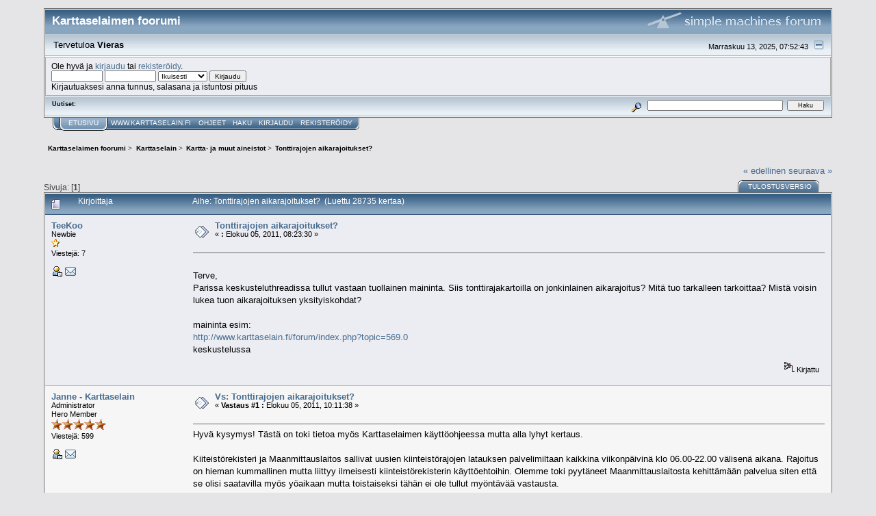

--- FILE ---
content_type: text/html; charset=ISO-8859-1
request_url: https://forum.karttaselain.fi/index.php?topic=491.0;prev_next=next
body_size: 5152
content:
<!DOCTYPE html PUBLIC "-//W3C//DTD XHTML 1.0 Transitional//EN" "http://www.w3.org/TR/xhtml1/DTD/xhtml1-transitional.dtd">
<html xmlns="http://www.w3.org/1999/xhtml"><head>
	<link rel="stylesheet" type="text/css" href="https://forum.karttaselain.fi/Themes/core/css/index.css?fin20" />
	<link rel="stylesheet" type="text/css" href="https://forum.karttaselain.fi/Themes/core/css/webkit.css" />
	<script type="text/javascript" src="https://forum.karttaselain.fi/Themes/default/scripts/script.js?fin20"></script>
	<script type="text/javascript" src="https://forum.karttaselain.fi/Themes/core/scripts/theme.js?fin20"></script>
	<script type="text/javascript"><!-- // --><![CDATA[
		var smf_theme_url = "https://forum.karttaselain.fi/Themes/core";
		var smf_default_theme_url = "https://forum.karttaselain.fi/Themes/default";
		var smf_images_url = "https://forum.karttaselain.fi/Themes/core/images";
		var smf_scripturl = "https://forum.karttaselain.fi/index.php?PHPSESSID=359c23ac4d33718dc911ebc144ff7d7d&amp;";
		var smf_iso_case_folding = false;
		var smf_charset = "ISO-8859-1";
		var ajax_notification_text = "Ladataan...";
		var ajax_notification_cancel_text = "Peruuta";
	// ]]></script>
	<meta http-equiv="Content-Type" content="text/html; charset=ISO-8859-1" />
	<meta name="description" content="Tonttirajojen aikarajoitukset?" />
	<title>Tonttirajojen aikarajoitukset?</title>
	<meta name="robots" content="noindex" />
	<link rel="canonical" href="https://forum.karttaselain.fi/index.php?topic=710.0" />
	<link rel="help" href="https://forum.karttaselain.fi/index.php?PHPSESSID=359c23ac4d33718dc911ebc144ff7d7d&amp;action=help" />
	<link rel="search" href="https://forum.karttaselain.fi/index.php?PHPSESSID=359c23ac4d33718dc911ebc144ff7d7d&amp;action=search" />
	<link rel="contents" href="https://forum.karttaselain.fi/index.php?PHPSESSID=359c23ac4d33718dc911ebc144ff7d7d&amp;" />
	<link rel="alternate" type="application/rss+xml" title="Karttaselaimen foorumi - RSS" href="https://forum.karttaselain.fi/index.php?PHPSESSID=359c23ac4d33718dc911ebc144ff7d7d&amp;type=rss;action=.xml" />
	<link rel="prev" href="https://forum.karttaselain.fi/index.php?PHPSESSID=359c23ac4d33718dc911ebc144ff7d7d&amp;topic=710.0;prev_next=prev" />
	<link rel="next" href="https://forum.karttaselain.fi/index.php?PHPSESSID=359c23ac4d33718dc911ebc144ff7d7d&amp;topic=710.0;prev_next=next" />
	<link rel="index" href="https://forum.karttaselain.fi/index.php?PHPSESSID=359c23ac4d33718dc911ebc144ff7d7d&amp;board=4.0" />
        <!-- App Indexing for Google Search -->
        <link href="android-app://com.quoord.tapatalkpro.activity/tapatalk/forum.karttaselain.fi/?location=topic&amp;fid=4&amp;tid=710&amp;perpage=15&amp;page=1&amp;channel=google-indexing" rel="alternate" />
        <link href="ios-app://307880732/tapatalk/forum.karttaselain.fi/?location=topic&amp;fid=4&amp;tid=710&amp;perpage=15&amp;page=1&amp;channel=google-indexing" rel="alternate" />
        
</head>
<body>
<!-- Tapatalk Detect body start -->
<script type="text/javascript">if (typeof(tapatalkDetect) == "function") tapatalkDetect();</script>
<!-- Tapatalk Detect banner body end -->


<div id="mainframe" style="width: 90%">
	<div class="tborder">
		<div class="catbg">
			<img class="floatright" id="smflogo" src="https://forum.karttaselain.fi/Themes/core/images/smflogo.gif" alt="Simple Machines Forum" />
			<h1 id="forum_name">Karttaselaimen foorumi
			</h1>
		</div>
		<ul id="greeting_section" class="reset titlebg2">
			<li id="time" class="smalltext floatright">
				Marraskuu 13, 2025, 07:52:43
				<img id="upshrink" src="https://forum.karttaselain.fi/Themes/core/images/upshrink.gif" alt="*" title="Kutista tai laajenna yläosa." align="bottom" style="display: none;" />
			</li>
			<li id="name">Tervetuloa <em>Vieras</em></li>
		</ul>
		<div id="user_section" class="bordercolor">
			<div class="windowbg2 clearfix">
				<script type="text/javascript" src="https://forum.karttaselain.fi/Themes/default/scripts/sha1.js"></script>
				<form class="windowbg" id="guest_form" action="https://forum.karttaselain.fi/index.php?PHPSESSID=359c23ac4d33718dc911ebc144ff7d7d&amp;action=login2" method="post" accept-charset="ISO-8859-1"  onsubmit="hashLoginPassword(this, '20d4b1171235f7020170345a38220371');">
					Ole hyvä ja <a href="https://forum.karttaselain.fi/index.php?PHPSESSID=359c23ac4d33718dc911ebc144ff7d7d&amp;action=login">kirjaudu</a> tai <a href="https://forum.karttaselain.fi/index.php?PHPSESSID=359c23ac4d33718dc911ebc144ff7d7d&amp;action=register">rekisteröidy</a>.<br />
					<input type="text" name="user" size="10" class="input_text" />
					<input type="password" name="passwrd" size="10" class="input_password" />
					<select name="cookielength">
						<option value="60">1 tunti</option>
						<option value="1440">1 päivä</option>
						<option value="10080">1 viikko</option>
						<option value="43200">1 kuukausi</option>
						<option value="-1" selected="selected">Ikuisesti</option>
					</select>
					<input type="submit" value="Kirjaudu" class="button_submit" /><br />
					Kirjautuaksesi anna tunnus, salasana ja istuntosi pituus
					<input type="hidden" name="hash_passwrd" value="" /><input type="hidden" name="c2b7c04b" value="20d4b1171235f7020170345a38220371" /><input type="hidden" name="c2b7c04b" value="20d4b1171235f7020170345a38220371" />
				</form>
			</div>
		</div>
		<div id="news_section" class="titlebg2 clearfix">
			<form class="floatright" id="search_form" action="https://forum.karttaselain.fi/index.php?PHPSESSID=359c23ac4d33718dc911ebc144ff7d7d&amp;action=search2" method="post" accept-charset="ISO-8859-1">
				<a href="https://forum.karttaselain.fi/index.php?PHPSESSID=359c23ac4d33718dc911ebc144ff7d7d&amp;action=search;advanced" title="Tarkempi haku"><img id="advsearch" src="https://forum.karttaselain.fi/Themes/core/images/filter.gif" align="middle" alt="Tarkempi haku" /></a>
				<input type="text" name="search" value="" style="width: 190px;" class="input_text" />&nbsp;
				<input type="submit" name="submit" value="Haku" style="width: 11ex;" class="button_submit" />
				<input type="hidden" name="advanced" value="0" />
				<input type="hidden" name="topic" value="710" />
			</form>
			<div id="random_news"><h3>Uutiset:</h3><p></p></div>
		</div>
	</div>
	<script type="text/javascript"><!-- // --><![CDATA[
		var oMainHeaderToggle = new smc_Toggle({
			bToggleEnabled: true,
			bCurrentlyCollapsed: false,
			aSwappableContainers: [
				'user_section',
				'news_section'
			],
			aSwapImages: [
				{
					sId: 'upshrink',
					srcExpanded: smf_images_url + '/upshrink.gif',
					altExpanded: 'Kutista tai laajenna yläosa.',
					srcCollapsed: smf_images_url + '/upshrink2.gif',
					altCollapsed: 'Kutista tai laajenna yläosa.'
				}
			],
			oThemeOptions: {
				bUseThemeSettings: false,
				sOptionName: 'collapse_header',
				sSessionVar: 'c2b7c04b',
				sSessionId: '20d4b1171235f7020170345a38220371'
			},
			oCookieOptions: {
				bUseCookie: true,
				sCookieName: 'upshrink'
			}
		});
	// ]]></script>
	<div class="main_menu">
		<ul class="reset clearfix">
			<li id="button_home" class="active">
				<a title="Etusivu" href="https://forum.karttaselain.fi/index.php?PHPSESSID=359c23ac4d33718dc911ebc144ff7d7d&amp;">
					<span><em>Etusivu</em></span>
				</a>
			</li>
			<li id="button_menu_action">
				<a title="www.karttaselain.fi" href="https://www.karttaselain.fi">
					<span>www.karttaselain.fi</span>
				</a>
			</li>
			<li id="button_help">
				<a title="Ohjeet" href="https://forum.karttaselain.fi/index.php?PHPSESSID=359c23ac4d33718dc911ebc144ff7d7d&amp;action=help">
					<span>Ohjeet</span>
				</a>
			</li>
			<li id="button_search">
				<a title="Haku" href="https://forum.karttaselain.fi/index.php?PHPSESSID=359c23ac4d33718dc911ebc144ff7d7d&amp;action=search">
					<span>Haku</span>
				</a>
			</li>
			<li id="button_login">
				<a title="Kirjaudu" href="https://forum.karttaselain.fi/index.php?PHPSESSID=359c23ac4d33718dc911ebc144ff7d7d&amp;action=login">
					<span>Kirjaudu</span>
				</a>
			</li>
			<li id="button_register" class="last">
				<a title="Rekisteröidy" href="https://forum.karttaselain.fi/index.php?PHPSESSID=359c23ac4d33718dc911ebc144ff7d7d&amp;action=register">
					<span>Rekisteröidy</span>
				</a>
			</li>
		</ul>
	</div>
	<ul class="linktree" id="linktree_upper">
		<li>
			<a href="https://forum.karttaselain.fi/index.php?PHPSESSID=359c23ac4d33718dc911ebc144ff7d7d&amp;"><span>Karttaselaimen foorumi</span></a> &gt;
		</li>
		<li>
			<a href="https://forum.karttaselain.fi/index.php?PHPSESSID=359c23ac4d33718dc911ebc144ff7d7d&amp;#c2"><span>Karttaselain</span></a> &gt;
		</li>
		<li>
			<a href="https://forum.karttaselain.fi/index.php?PHPSESSID=359c23ac4d33718dc911ebc144ff7d7d&amp;board=4.0"><span>Kartta- ja muut aineistot</span></a> &gt;
		</li>
		<li class="last">
			<a href="https://forum.karttaselain.fi/index.php?PHPSESSID=359c23ac4d33718dc911ebc144ff7d7d&amp;topic=710.0"><span>Tonttirajojen aikarajoitukset?</span></a>
		</li>
	</ul>
	<div id="bodyarea">
<a id="top"></a>
<a id="msg1761"></a>
<div class="clearfix margintop" id="postbuttons">
	<div class="next"><a href="https://forum.karttaselain.fi/index.php?PHPSESSID=359c23ac4d33718dc911ebc144ff7d7d&amp;topic=710.0;prev_next=prev#new">&laquo; edellinen</a> <a href="https://forum.karttaselain.fi/index.php?PHPSESSID=359c23ac4d33718dc911ebc144ff7d7d&amp;topic=710.0;prev_next=next#new">seuraava &raquo;</a></div>
	<div class="margintop middletext floatleft">Sivuja: [<strong>1</strong>] </div>
	<div class="nav floatright">
		<div class="buttonlist_bottom">
			<ul class="reset clearfix">
				<li class="last"><a class="button_strip_print" href="https://forum.karttaselain.fi/index.php?PHPSESSID=359c23ac4d33718dc911ebc144ff7d7d&amp;action=printpage;topic=710.0" rel="new_win nofollow"><span>Tulostusversio</span></a></li>
			</ul>
		</div></div>
</div>
<div id="forumposts" class="tborder">
	<h3 class="catbg3">
		<img src="https://forum.karttaselain.fi/Themes/core/images/topic/normal_post.gif" align="bottom" alt="" />
		<span>Kirjoittaja</span>
		<span id="top_subject">Aihe: Tonttirajojen aikarajoitukset? &nbsp;(Luettu 28735 kertaa)</span>
	</h3>
	<form action="https://forum.karttaselain.fi/index.php?PHPSESSID=359c23ac4d33718dc911ebc144ff7d7d&amp;action=quickmod2;topic=710.0" method="post" accept-charset="ISO-8859-1" name="quickModForm" id="quickModForm" style="margin: 0;" onsubmit="return oQuickModify.bInEditMode ? oQuickModify.modifySave('20d4b1171235f7020170345a38220371', 'c2b7c04b') : false">
		<div class="bordercolor">
			<div class="clearfix windowbg largepadding">
				<div class="floatleft poster">
					<h4><a href="https://forum.karttaselain.fi/index.php?PHPSESSID=359c23ac4d33718dc911ebc144ff7d7d&amp;action=profile;u=11411" title="Tarkastele profiilia käyttäjältä TeeKoo">TeeKoo</a></h4>
					<ul class="reset smalltext" id="msg_1761_extra_info">
						<li>Newbie</li>
						<li><img src="https://forum.karttaselain.fi/Themes/core/images/star.gif" alt="*" /></li>
						<li>Viestejä: 7</li>
						<li class="margintop">
							<ul class="reset nolist">
								<li><a href="https://forum.karttaselain.fi/index.php?PHPSESSID=359c23ac4d33718dc911ebc144ff7d7d&amp;action=profile;u=11411"><img src="https://forum.karttaselain.fi/Themes/core/images/icons/profile_sm.gif" alt="Profiili" title="Profiili" border="0" /></a></li>
								<li><a href="https://forum.karttaselain.fi/index.php?PHPSESSID=359c23ac4d33718dc911ebc144ff7d7d&amp;action=emailuser;sa=email;msg=1761" rel="nofollow"><img src="https://forum.karttaselain.fi/Themes/core/images/email_sm.gif" alt="Sähköposti" title="Sähköposti" /></a></li>
							</ul>
						</li>
					</ul>
				</div>
				<div class="postarea">
					<div class="flow_hidden">
						<div class="keyinfo">
							<div class="messageicon"><img src="https://forum.karttaselain.fi/Themes/core/images/post/xx.gif" alt="" border="0" /></div>
							<h5 id="subject_1761">
								<a href="https://forum.karttaselain.fi/index.php?PHPSESSID=359c23ac4d33718dc911ebc144ff7d7d&amp;topic=710.msg1761#msg1761" rel="nofollow">Tonttirajojen aikarajoitukset?</a>
							</h5>
							<div class="smalltext">&#171; <strong> :</strong> Elokuu 05, 2011, 08:23:30 &#187;</div>
							<div id="msg_1761_quick_mod"></div>
						</div>
					</div>
					<div class="post">
						<hr class="hrcolor" width="100%" size="1" />
						<div class="inner" id="msg_1761"><br />Terve,<br />Parissa keskusteluthreadissa tullut vastaan tuollainen maininta. Siis tonttirajakartoilla on jonkinlainen aikarajoitus? Mitä tuo tarkalleen tarkoittaa? Mistä voisin lukea tuon aikarajoituksen yksityiskohdat?<br /><br />maininta esim:<br /><a href="http://www.karttaselain.fi/forum/index.php?topic=569.0" class="bbc_link" target="_blank" rel="noopener noreferrer">http://www.karttaselain.fi/forum/index.php?topic=569.0</a><br />keskustelussa</div>
					</div>
				</div>
				<div class="moderatorbar">
					<div class="smalltext floatleft" id="modified_1761">
					</div>
					<div class="smalltext largepadding floatright">
						<img src="https://forum.karttaselain.fi/Themes/core/images/ip.gif" alt="" border="0" />
						Kirjattu
					</div>
				</div>
			</div>
		</div>
		<div class="bordercolor">
			<a id="msg1762"></a><a id="new"></a>
			<div class="clearfix topborder windowbg2 largepadding">
				<div class="floatleft poster">
					<h4><a href="https://forum.karttaselain.fi/index.php?PHPSESSID=359c23ac4d33718dc911ebc144ff7d7d&amp;action=profile;u=1" title="Tarkastele profiilia käyttäjältä Janne - Karttaselain">Janne - Karttaselain</a></h4>
					<ul class="reset smalltext" id="msg_1762_extra_info">
						<li>Administrator</li>
						<li>Hero Member</li>
						<li><img src="https://forum.karttaselain.fi/Themes/core/images/staradmin.gif" alt="*" /><img src="https://forum.karttaselain.fi/Themes/core/images/staradmin.gif" alt="*" /><img src="https://forum.karttaselain.fi/Themes/core/images/staradmin.gif" alt="*" /><img src="https://forum.karttaselain.fi/Themes/core/images/staradmin.gif" alt="*" /><img src="https://forum.karttaselain.fi/Themes/core/images/staradmin.gif" alt="*" /></li>
						<li>Viestejä: 599</li>
						<li class="margintop">
							<ul class="reset nolist">
								<li><a href="https://forum.karttaselain.fi/index.php?PHPSESSID=359c23ac4d33718dc911ebc144ff7d7d&amp;action=profile;u=1"><img src="https://forum.karttaselain.fi/Themes/core/images/icons/profile_sm.gif" alt="Profiili" title="Profiili" border="0" /></a></li>
								<li><a href="https://forum.karttaselain.fi/index.php?PHPSESSID=359c23ac4d33718dc911ebc144ff7d7d&amp;action=emailuser;sa=email;msg=1762" rel="nofollow"><img src="https://forum.karttaselain.fi/Themes/core/images/email_sm.gif" alt="Sähköposti" title="Sähköposti" /></a></li>
							</ul>
						</li>
					</ul>
				</div>
				<div class="postarea">
					<div class="flow_hidden">
						<div class="keyinfo">
							<div class="messageicon"><img src="https://forum.karttaselain.fi/Themes/core/images/post/xx.gif" alt="" border="0" /></div>
							<h5 id="subject_1762">
								<a href="https://forum.karttaselain.fi/index.php?PHPSESSID=359c23ac4d33718dc911ebc144ff7d7d&amp;topic=710.msg1762#msg1762" rel="nofollow">Vs: Tonttirajojen aikarajoitukset?</a>
							</h5>
							<div class="smalltext">&#171; <strong>Vastaus #1 :</strong> Elokuu 05, 2011, 10:11:38 &#187;</div>
							<div id="msg_1762_quick_mod"></div>
						</div>
					</div>
					<div class="post">
						<hr class="hrcolor" width="100%" size="1" />
						<div class="inner" id="msg_1762">Hyvä kysymys! Tästä on toki tietoa myös Karttaselaimen käyttöohjeessa mutta alla lyhyt kertaus.<br /><br />Kiiteistörekisteri ja Maanmittauslaitos sallivat uusien kiinteistörajojen latauksen palvelimiltaan kaikkina viikonpäivinä klo 06.00-22.00 välisenä aikana. Rajoitus on hieman kummallinen mutta liittyy ilmeisesti kiinteistörekisterin käyttöehtoihin. Olemme toki pyytäneet Maanmittauslaitosta kehittämään palvelua siten että se olisi saatavilla myös yöaikaan mutta toistaiseksi tähän ei ole tullut myöntävää vastausta.<br /><br />Oman puhelimen muistiin ladatut kiinteistörajakartat ovat tietysti katseltavissa aikarajoituksetta offline-tilassa.</div>
					</div>
				</div>
				<div class="moderatorbar">
					<div class="smalltext floatleft" id="modified_1762">
					</div>
					<div class="smalltext largepadding floatright">
						<img src="https://forum.karttaselain.fi/Themes/core/images/ip.gif" alt="" border="0" />
						Kirjattu
					</div>
				</div>
			</div>
		</div>
	</form>
</div>
<a id="lastPost"></a>
<div class="clearfix marginbottom" id="postbuttons_lower">
	<div class="nav floatright">
		<div class="buttonlist">
			<ul class="reset clearfix">
				<li class="last"><a class="button_strip_print" href="https://forum.karttaselain.fi/index.php?PHPSESSID=359c23ac4d33718dc911ebc144ff7d7d&amp;action=printpage;topic=710.0" rel="new_win nofollow"><span>Tulostusversio</span></a></li>
			</ul>
		</div></div>
	<div class="middletext floatleft">Sivuja: [<strong>1</strong>] </div>
	<div class="clear"><a href="https://forum.karttaselain.fi/index.php?PHPSESSID=359c23ac4d33718dc911ebc144ff7d7d&amp;topic=710.0;prev_next=prev#new">&laquo; edellinen</a> <a href="https://forum.karttaselain.fi/index.php?PHPSESSID=359c23ac4d33718dc911ebc144ff7d7d&amp;topic=710.0;prev_next=next#new">seuraava &raquo;</a></div>
</div>
	<ul class="linktree" id="linktree_lower">
		<li>
			<a href="https://forum.karttaselain.fi/index.php?PHPSESSID=359c23ac4d33718dc911ebc144ff7d7d&amp;"><span>Karttaselaimen foorumi</span></a> &gt;
		</li>
		<li>
			<a href="https://forum.karttaselain.fi/index.php?PHPSESSID=359c23ac4d33718dc911ebc144ff7d7d&amp;#c2"><span>Karttaselain</span></a> &gt;
		</li>
		<li>
			<a href="https://forum.karttaselain.fi/index.php?PHPSESSID=359c23ac4d33718dc911ebc144ff7d7d&amp;board=4.0"><span>Kartta- ja muut aineistot</span></a> &gt;
		</li>
		<li class="last">
			<a href="https://forum.karttaselain.fi/index.php?PHPSESSID=359c23ac4d33718dc911ebc144ff7d7d&amp;topic=710.0"><span>Tonttirajojen aikarajoitukset?</span></a>
		</li>
	</ul>
<div id="moderationbuttons" class="clearfix"></div>
<div class="tborder">
	<div class="titlebg2" style="padding: 4px;" align="right" id="display_jump_to">&nbsp;</div>
</div><br />
<script type="text/javascript" src="https://forum.karttaselain.fi/Themes/default/scripts/topic.js"></script>
<script type="text/javascript"><!-- // --><![CDATA[
	if ('XMLHttpRequest' in window)
	{
		var oQuickModify = new QuickModify({
			sScriptUrl: smf_scripturl,
			bShowModify: true,
			iTopicId: 710,
			sTemplateBodyEdit: '\n\t\t\t\t<div id="quick_edit_body_container" style="width: 90%">\n\t\t\t\t\t<div id="error_box" style="padding: 4px;" class="error"><' + '/div>\n\t\t\t\t\t<textarea class="editor" name="message" rows="12" style="width: 100%;  margin-bottom: 10px;" tabindex="1">%body%<' + '/textarea><br />\n\t\t\t\t\t<input type="hidden" name="c2b7c04b" value="20d4b1171235f7020170345a38220371" />\n\t\t\t\t\t<input type="hidden" name="topic" value="710" />\n\t\t\t\t\t<input type="hidden" name="msg" value="%msg_id%" />\n\t\t\t\t\t<div class="righttext">\n\t\t\t\t\t\t<input type="submit" name="post" value="Tallenna" tabindex="2" onclick="return oQuickModify.modifySave(\'20d4b1171235f7020170345a38220371\', \'c2b7c04b\');" accesskey="s" class="button_submit" />&nbsp;&nbsp;<input type="submit" name="cancel" value="Peruuta" tabindex="3" onclick="return oQuickModify.modifyCancel();" class="button_submit" />\n\t\t\t\t\t<' + '/div>\n\t\t\t\t<' + '/div>',
			sTemplateSubjectEdit: '<input type="text" style="width: 90%" name="subject" value="%subject%" size="80" maxlength="80" tabindex="4" class="input_text" />',
			sTemplateBodyNormal: '%body%',
			sTemplateSubjectNormal: '<a hr'+'ef="https://forum.karttaselain.fi/index.php?PHPSESSID=359c23ac4d33718dc911ebc144ff7d7d&amp;'+'?topic=710.msg%msg_id%#msg%msg_id%" rel="nofollow">%subject%<' + '/a>',
			sTemplateTopSubject: 'Aihe: %subject% &nbsp;(Luettu 28735 kertaa)',
			sErrorBorderStyle: '1px solid red'
		});

		aJumpTo[aJumpTo.length] = new JumpTo({
			sContainerId: "display_jump_to",
			sJumpToTemplate: "<label class=\"smalltext\" for=\"%select_id%\">Siirry:<" + "/label> %dropdown_list%",
			iCurBoardId: 4,
			iCurBoardChildLevel: 0,
			sCurBoardName: "Kartta- ja muut aineistot",
			sBoardChildLevelIndicator: "==",
			sBoardPrefix: "=> ",
			sCatSeparator: "-----------------------------",
			sCatPrefix: "",
			sGoButtonLabel: "siirry"
		});

		aIconLists[aIconLists.length] = new IconList({
			sBackReference: "aIconLists[" + aIconLists.length + "]",
			sIconIdPrefix: "msg_icon_",
			sScriptUrl: smf_scripturl,
			bShowModify: true,
			iBoardId: 4,
			iTopicId: 710,
			sSessionId: "20d4b1171235f7020170345a38220371",
			sSessionVar: "c2b7c04b",
			sLabelIconList: "Viesti kuvake",
			sBoxBackground: "transparent",
			sBoxBackgroundHover: "#ffffff",
			iBoxBorderWidthHover: 1,
			sBoxBorderColorHover: "#adadad" ,
			sContainerBackground: "#ffffff",
			sContainerBorder: "1px solid #adadad",
			sItemBorder: "1px solid #ffffff",
			sItemBorderHover: "1px dotted gray",
			sItemBackground: "transparent",
			sItemBackgroundHover: "#e0e0f0"
		});
	}
	// ]]></script>
	</div>
	<div id="footerarea" class="headerpadding topmargin clearfix">
		<ul class="reset smalltext">
			<li class="copyright">
			<span class="smalltext" style="display: inline; visibility: visible; font-family: Verdana, Arial, sans-serif;"><a href="https://forum.karttaselain.fi/index.php?PHPSESSID=359c23ac4d33718dc911ebc144ff7d7d&amp;action=credits" title="Simple Machines Forum" target="_blank" class="new_win">SMF 2.0.18</a> |
<a href="http://www.simplemachines.org/about/smf/license.php" title="License" target="_blank" class="new_win">SMF &copy; 2016</a>, <a href="http://www.simplemachines.org" title="Simple Machines" target="_blank" class="new_win">Simple Machines</a>
			</span></li>
			<li><a id="button_xhtml" href="http://validator.w3.org/check?uri=referer" target="_blank" class="new_win" title="Validi XHTML 1.0!"><span>XHTML</span></a></li>
			<li><a id="button_rss" href="https://forum.karttaselain.fi/index.php?PHPSESSID=359c23ac4d33718dc911ebc144ff7d7d&amp;action=.xml;type=rss" class="new_win"><span>RSS</span></a></li>
			<li class="last"><a id="button_wap2" href="https://forum.karttaselain.fi/index.php?PHPSESSID=359c23ac4d33718dc911ebc144ff7d7d&amp;wap2" class="new_win"><span>WAP2</span></a></li>
		</ul>
	</div>
</div>
</body></html>